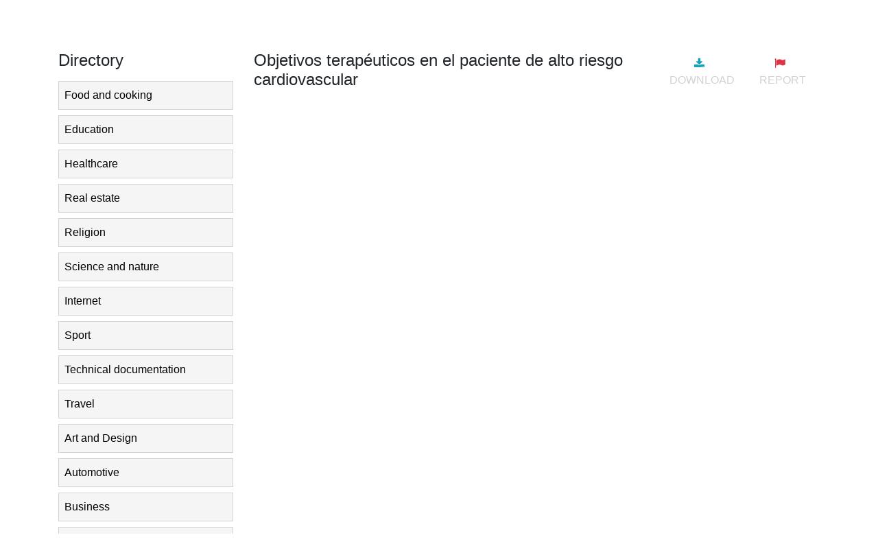

--- FILE ---
content_type: text/html;charset=UTF-8
request_url: https://slideum.com/doc/1304653/objetivos-terap%C3%A9uticos-en-el-paciente-de-alto-riesgo-card...
body_size: 11599
content:







<!DOCTYPE html>
<html>
<head>
	<meta charset="utf-8">
	<meta http-equiv="X-UA-Compatible" content="IE=edge">
	<meta name="viewport" content="width=device-width, initial-scale=1.0">

	<meta name="keywords" content="">
	<meta name="description" content="Free library of english study presentation. Share and download educational presentations online.">

	<meta property="og:title" content="Objetivos terap&eacute;uticos en el paciente de alto riesgo cardiovascular | slideum.com"/>
	<meta property="og:type" content="article"/>
	<meta property="og:url" content="https://slideum.com/doc/1304653/objetivos-terapéuticos-en-el-paciente-de-alto-riesgo-card...">
	<meta property="og:image" content="//s1.slideum.com/store/data/001304653_1-ba4e7ad1654642d41590d6dbe497ccea-1200x630.png">
	<meta property="og:description" content="Free library of english study presentation. Share and download educational presentations online.">
	<meta property="og:site_name" content="slideum.com">

	<meta name="twitter:card" content="summary">
	<meta name="twitter:site" content="@slideum.com">
	<meta name="twitter:title" content="Objetivos terap&eacute;uticos en el paciente de alto riesgo cardiovascular | slideum.com">
	<meta name="twitter:description" content="Free library of english study presentation. Share and download educational presentations online.">
	<meta name="twitter:image" content="//s1.slideum.com/store/data/001304653_1-ba4e7ad1654642d41590d6dbe497ccea-1200x630.png">

	<title>Objetivos terap&eacute;uticos en el paciente de alto riesgo cardiovascular | slideum.com</title>

	<link href="/theme/common/static/bootstrap@4.6.0/dist/css/bootstrap.min.css" rel="stylesheet">
	<link href="/theme/common/static/bootstrap_extra/dist/css/bootstrap-extra.css" rel="stylesheet">
	<link href="/theme/common/static/font-awesome@4.7.0/css/font-awesome.min.css" rel="stylesheet">

	<link href="/theme/studyslide/static/style.css" rel="stylesheet">
			<link href="/theme/studyslide/static/style-slideum.css" rel="stylesheet">

		<link rel="apple-touch-icon" sizes="180x180" href="/theme/studyslide/static/favicons_slideum/apple-touch-icon.png">
		<link rel="icon" type="image/png" sizes="32x32" href="/theme/studyslide/static/favicons_slideum/favicon-32x32.png">
		<link rel="icon" type="image/png" sizes="16x16" href="/theme/studyslide/static/favicons_slideum/favicon-16x16.png">
		<link rel="manifest" href="/theme/studyslide/static/favicons_slideum/site.webmanifest">
		<link rel="mask-icon" href="/theme/studyslide/static/favicons_slideum/safari-pinned-tab.svg" color="#5bbad5">
		<link rel="shortcut icon" href="/theme/studyslide/static/favicons_slideum/favicon.ico">
		<meta name="msapplication-TileColor" content="#da532c">
		<meta name="msapplication-config" content="/theme/studyslide/static/favicons_slideum/browserconfig.xml">
		<meta name="theme-color" content="#ffffff">
	
	<link rel="canonical" href="https://slideum.com/doc/1304653/objetivos-terap%C3%A9uticos-en-el-paciente-de-alto-riesgo-card...">


<script type="text/javascript">
	var gaMeta = "";
</script>

<script type="application/ld+json">
	{"dateModified":"2017-05-05T19:48:41Z","datePublished":"2015-04-06T13:56:04Z","headline":"Objetivos terapéuticos en el paciente de alto riesgo cardiovascular","image":"https://s1.slideum.com/store/data/001304653_1-ba4e7ad1654642d41590d6dbe497ccea.png","mainEntityOfPage":{"@id":"https://google.com/article","@type":"WebPage"},"inLanguage":"es","learningResourceType":"presentation","@context":"https://schema.org","@type":"Article"}
</script>

<script>var gaAuthorId='32',gaCategoryId='0',gaViewMode='regular';</script>


	<script async src="https://pagead2.googlesyndication.com/pagead/js/adsbygoogle.js?client=ca-pub-4574181568230206" crossorigin="anonymous"></script>
<script>
(function(i,s,o,g,r,a,m){i['GoogleAnalyticsObject']=r;i[r]=i[r]||function(){
(i[r].q=i[r].q||[]).push(arguments)},i[r].l=1*new Date();a=s.createElement(o),
m=s.getElementsByTagName(o)[0];a.async=1;a.src=g;m.parentNode.insertBefore(a,m)
})(window,document,'script','//www.google-analytics.com/analytics.js','ga');
ga('create', 'UA-13285480-14', 'auto');
ga('require', 'displayfeatures');
if(typeof gaAuthorId!= "undefined")
ga('set', 'dimension1', gaAuthorId);
if(typeof gaMeta != "undefined" && gaMeta != null)
ga('set', 'dimension2', gaMeta);
ga('send', 'pageview');
</script>
</head>

<body>
<nav class="navbar navbar-light navbar-expand-md ">
	<div class="container">
		<a class="navbar-brand" href="/">
			<img src="/theme/studyslide/static/logo-slideum.png">
		</a>

		<button class="btn btn-secondary ml-3 p-1 hidden-md-up directory-mobile" type="button"
				data-toggle="modal" data-target="#directory-modal">Directory</button>

		<span class="navbar-text text-nowrap hidden-md-down">
			share and download study presentations
		</span>

		<button class="navbar-toggler" type="button"
				data-toggle="collapse" data-target="#navbar">
			<span class="navbar-toggler-icon"></span>
		</button>

		<div class="navbar-collapse collapse justify-content-end" id="navbar">
			<form class="form-inline mt-3 mt-md-0" action="/search/">
				<div class="input-group">
					<input class="form-control" type="search" placeholder="Search"
						   name="q" value="" required>
					<div class="input-group-btn">
						<button class="btn" type="submit">
							<i class="fa fa-search"></i>
						</button>
					</div>
				</div>
			</form>

			<div class="navbar-nav">
				<div class="nav-item mx-0 mx-md-3">
					<a class="nav-link my-3 my-md-0" href="javascript:;">Upload</a>
				</div>

								<div class="nav-item dropdown">
											<a class="nav-link dropdown-toggle" data-toggle="dropdown">Log In</a>
						<div class="dropdown-menu dropdown-menu-right">
							<a class="dropdown-item" href="/login">Login</a>
							<div class="dropdown-divider"></div>
							<a class="dropdown-item" href="/registration">Register</a>
						</div>
									</div>
			</div>
		</div>
	</div>
</nav>

<main >
	<div class="container">
		<div class="row mt-3">
							<aside class="col-3 hidden-sm-down">
					<h4 class="mb-3">Directory</h4>
					<div class="directory"  id="directory-aside"></div>

					<div class="mb-3"><script async src="https://pagead2.googlesyndication.com/pagead/js/adsbygoogle.js?client=ca-pub-4574181568230206"
     crossorigin="anonymous"></script>
<ins class="adsbygoogle"
     style="display:block"
     data-ad-client="ca-pub-4574181568230206"
     data-ad-slot="2858336662"
     data-ad-format="vertical,rectangle"
     data-full-width-responsive="true"></ins>
<script>
     (adsbygoogle = window.adsbygoogle || []).push({});
</script></div>

<h4 class="mt-5 mb-3">
	Related presentations
</h4>
	
<div class="card thumbnail p-2 mb-3">
    <a href="/doc/1191505/an%C3%A1lisis-estudio-relax--hf">
        <img class="card-img-top img-fluid"
			 src="//s1.slideum.com/store/data/001191505_2-a6a5a22cc2a2e4b7d4906916d562500e-260x520.png" alt="An&aacute;lisis estudio RELAX- HF">
    </a>
    <div class="card-block">
        <div class="card-title pt-3">
            <a href="/doc/1191505/an%C3%A1lisis-estudio-relax--hf">An&aacute;lisis estudio RELAX- HF</a>
        </div>
    </div>
</div>
	
<div class="card thumbnail p-2 mb-3">
    <a href="/doc/1202928/recomendaciones-diabetes-mellitus-ada-2012">
        <img class="card-img-top img-fluid"
			 src="//s1.slideum.com/store/data/001202928_1-1023c67c90614c311feb5f3ded5136ac-260x520.png" alt="Recomendaciones Diabetes Mellitus ADA 2012">
    </a>
    <div class="card-block">
        <div class="card-title pt-3">
            <a href="/doc/1202928/recomendaciones-diabetes-mellitus-ada-2012">Recomendaciones Diabetes Mellitus ADA 2012</a>
        </div>
    </div>
</div>
	
<div class="card thumbnail p-2 mb-3">
    <a href="/doc/1292446/caso-clinico-dra.-janeth-gonzalez">
        <img class="card-img-top img-fluid"
			 src="//s1.slideum.com/store/data/001292446_1-174434d4b8fd2d63eeadd111f59c9c37-260x520.png" alt="CASO CLINICO Dra. Janeth Gonzalez">
    </a>
    <div class="card-block">
        <div class="card-title pt-3">
            <a href="/doc/1292446/caso-clinico-dra.-janeth-gonzalez">CASO CLINICO Dra. Janeth Gonzalez</a>
        </div>
    </div>
</div>
	
<div class="card thumbnail p-2 mb-3">
    <a href="/doc/276773/uea_c1---c%C3%A1tedras-en-red">
        <img class="card-img-top img-fluid"
			 src="//s1.slideum.com/store/data/000276773_1-f8de93f369ce549b3f86072ca73c0ba8-260x520.png" alt="uea_c1 - C&aacute;tedras en Red">
    </a>
    <div class="card-block">
        <div class="card-title pt-3">
            <a href="/doc/276773/uea_c1---c%C3%A1tedras-en-red">uea_c1 - C&aacute;tedras en Red</a>
        </div>
    </div>
</div>
	
<div class="card thumbnail p-2 mb-3">
    <a href="/doc/1189430/cambios-metab%C3%B3licos-y-nutricionales-en-la-vida-intrauteri...">
        <img class="card-img-top img-fluid"
			 src="//s1.slideum.com/store/data/001189430_2-abcba690f5ea1f25e2f8f27c3361767d-260x520.png" alt="Cambios metab&oacute;licos y nutricionales en la vida intrauterina y sus">
    </a>
    <div class="card-block">
        <div class="card-title pt-3">
            <a href="/doc/1189430/cambios-metab%C3%B3licos-y-nutricionales-en-la-vida-intrauteri...">Cambios metab&oacute;licos y nutricionales en la vida intrauterina y sus</a>
        </div>
    </div>
</div>
	
<div class="card thumbnail p-2 mb-3">
    <a href="/doc/153605/power-proyecto---desarrollodeproyectostlaxcala">
        <img class="card-img-top img-fluid"
			 src="//s1.slideum.com/store/data/000153605_1-787f6694d67ed5b115f4b565aea15ba2-260x520.png" alt="Power proyecto - desarrollodeproyectostlaxcala">
    </a>
    <div class="card-block">
        <div class="card-title pt-3">
            <a href="/doc/153605/power-proyecto---desarrollodeproyectostlaxcala">Power proyecto - desarrollodeproyectostlaxcala</a>
        </div>
    </div>
</div>
	
<div class="card thumbnail p-2 mb-3">
    <a href="/doc/5390994/dm.-metodologias-hba1c.-ing-s-sanchez-ramos">
        <img class="card-img-top img-fluid"
			 src="//s2.slideum.com/store/data/005390994_1-e04e1db1f3bfcfe0721290c48f11dad8-260x520.png" alt="DM. METODOLOGIAS HBa1c. Ing S Sanchez Ramos">
    </a>
    <div class="card-block">
        <div class="card-title pt-3">
            <a href="/doc/5390994/dm.-metodologias-hba1c.-ing-s-sanchez-ramos">DM. METODOLOGIAS HBa1c. Ing S Sanchez Ramos</a>
        </div>
    </div>
</div>
	
<div class="card thumbnail p-2 mb-3">
    <a href="/doc/1794666/ejercicio-y-dislipidemias">
        <img class="card-img-top img-fluid"
			 src="//s2.slideum.com/store/data/001794666_1-bf113941246d47f0f4144402bc550485-260x520.png" alt="EJERCICIO Y DISLIPIDEMIAS">
    </a>
    <div class="card-block">
        <div class="card-title pt-3">
            <a href="/doc/1794666/ejercicio-y-dislipidemias">EJERCICIO Y DISLIPIDEMIAS</a>
        </div>
    </div>
</div>
	
<div class="card thumbnail p-2 mb-3">
    <a href="/doc/1794690/diapositiva-1">
        <img class="card-img-top img-fluid"
			 src="//s2.slideum.com/store/data/001794690_1-761d6912379e83d8b4dd2ac8af82f621-260x520.png" alt="Diapositiva 1">
    </a>
    <div class="card-block">
        <div class="card-title pt-3">
            <a href="/doc/1794690/diapositiva-1">Diapositiva 1</a>
        </div>
    </div>
</div>
	
<div class="card thumbnail p-2 mb-3">
    <a href="/doc/1321593/intensificaci%C3%B3n">
        <img class="card-img-top img-fluid"
			 src="//s2.slideum.com/store/data/001321593_1-8a9ade23744dcbda89611577de0793b9-260x520.png" alt="Intensificaci&oacute;n">
    </a>
    <div class="card-block">
        <div class="card-title pt-3">
            <a href="/doc/1321593/intensificaci%C3%B3n">Intensificaci&oacute;n</a>
        </div>
    </div>
</div>

				</aside>
						<div class="col-12 col-md-9">
				







<section class="viewer">
    <div class="d-flex justify-content-end">
		<h4 class="mb-3 mr-auto">Objetivos terap&eacute;uticos en el paciente de alto riesgo cardiovascular</h4>
		<a class="btn btn-link" rel="nofollow" title="forbidden by owner"
				data-toggle="tooltip" data-placement="bottom" data-offset="10px 0">
			<i class="fa fa-download mr-2 text-info"></i>
			Download		</a>
        <a class="btn btn-link" href="/abuse" target="_blank">
            <i class="fa fa-flag mr-2 text-danger"></i>
			Report		</a>
	</div>

						<div class="mb-3"><script async src="https://pagead2.googlesyndication.com/pagead/js/adsbygoogle.js?client=ca-pub-4574181568230206"
     crossorigin="anonymous"></script>
<ins class="adsbygoogle"
     style="display:block"
     data-ad-client="ca-pub-4574181568230206"
     data-ad-slot="5644282103"
     data-ad-format="horizontal"
     data-full-width-responsive="true"></ins>
<script>
     (adsbygoogle = window.adsbygoogle || []).push({});
</script></div>
		
		<iframe class="viewer-content mb-5" frameborder="0" scrolling="no" allowfullscreen
				src="/viewer_next/web/common?file=%2F%2Fs1p.slideum.com%2Fstore%2Fdata%2F001304653.pdf%3Fk%3DAwAAAZvum5uFAAACWAOOKncq27tMLKxx7ca4NTSHfQrI&img=%2F%2Fs1.slideum.com%2Fstore%2Fdata%2F001304653_1-ba4e7ad1654642d41590d6dbe497ccea&ads=true&mode=light"></iframe>

							<div class="mb-3"><script async src="https://pagead2.googlesyndication.com/pagead/js/adsbygoogle.js?client=ca-pub-4574181568230206"
     crossorigin="anonymous"></script>
<ins class="adsbygoogle"
     style="display:block"
     data-ad-client="ca-pub-4574181568230206"
     data-ad-slot="5621312944"
     data-ad-format="auto,horizontal"
     data-full-width-responsive="true"></ins>
<script>
     (adsbygoogle = window.adsbygoogle || []).push({});
</script></div>
		
		<h4 class="mb-3">
            <i class="fa fa-file-text-o"></i>
			Transcript			<small class="ml-2 text-muted">Objetivos terap&eacute;uticos en el paciente de alto riesgo cardiovascular</small>
		</h4>
                    <pre class="p-3" style="white-space:pre-line" itemprop="text">Tractament del hipertens amb
diabetis tipus 2 en el 2012
Mariano de la Figuera
EAP Sardenya. Barcelona
Barcelona, 15 de febrer 2012
Premisas

La mayor&iacute;a de los pacientes con DM2 son hipertensos (&gt; 60%)

Los pacientes con HTA y DM2 son de alto riesgo CV.
– El 80% de los pacientes hipertensos con DM2 fallecen de
enfermedad CV.

El tratamiento de la HTA en el hipertenso diab&eacute;tico reduce la
mortalidad total, IAM, Ictus, retinopat&iacute;a y frena la progresi&oacute;n de
la nefropat&iacute;a.

El tratamiento de la HTA en el diab&eacute;tico reduce los costes del
sistema sanitario.

El tratamiento del hipertenso con DM2 debe ser multifactorial
Fisiopatolog&iacute;a del Riesgo Vascular e
intervenciones preventivas
Prevenci&oacute;n 1&ordf;
HVI
&gt; Grosor IM
Infartos lacunares
Microalbuminuria
Arteriosclerosis
Remodelado vascular
Hipertensi&oacute;n
Diabetes
Dislipemia
Obesidad
IAM, Angina
Ictus
Insuficiencia cardiaca
Insuficiencia Renal
Arteriopat&iacute;a Perif&eacute;rica
Prevenci&oacute;n 2&ordf;
Episodios
reincidentes
no mortales
Enfermedad Avanzada
Dialisis
Demencia
Muerte
Dzau et al. Am Heart J 1991; 121: 1244-1263
Riesgo cardiovascular en DM2 e HTA en
funci&oacute;n de PAS y HbA1c
UKPDS 35 i 36. BMJ 2000;321:405-419
Mortalidad CV en diab&eacute;ticos en funci&oacute;n de las
cifras de presi&oacute;n arterial sist&oacute;lica
Stamler et al. MRFIT. Diabetes Care 1993;16:434-444
Porcentaje de complicaciones en el
diab&eacute;tico atribuible a la HTA
Estratificaci&oacute;n del Riesgo Cardiovascular
Presi&oacute;n Arterial (mmHg)
Normal
Normal Alta
HTA Grado 1
HTA Grado 2
HTA Grado 3
PAS 120-129
o PAD 80-84
PAS 130-139
o PAD 85-89
PAS 140-159
o PAD 90-99
PAS 160-179
o PAD 100-109
PAS ≥ 180
o PAD ≥ 110
Sin FRCV adicionales
Riesgo de
referencia
Riesgo de
rerefencia
Riesgo
bajo a&ntilde;adido
1-2 FRCV adicionales
Riesgo
bajo a&ntilde;adido
Riesgo
bajo a&ntilde;adido
Riesgo
moderado
a&ntilde;adido
Riesgo
moderado
a&ntilde;adido
Riesgo
moderado
a&ntilde;adido
3 o m&aacute;s FRCV, SM,
LOD o Diabetes
Riesgo
moderado
a&ntilde;adido
Riesgo
alto a&ntilde;adido
Riesgo
alto a&ntilde;adido
Riesgo
alto a&ntilde;adido
Riesgo muy
alto a&ntilde;adido
Enfermedad CV o renal
establecida
Riesgo muy
alto a&ntilde;adido
Riesgo muy
alto a&ntilde;adido
Riesgo muy
alto a&ntilde;adido
Riesgo muy
alto a&ntilde;adido
Riesgo muy
alto a&ntilde;adido
Riesgo
alto a&ntilde;adido
Riesgo muy
alto a&ntilde;adido
ESH/ESC Guidelines. J Hypertens 2007; 25:1105–1187
Estrategias para reducir el riesgo vascular
en el paciente hipertenso con DM2
1.- Intervenci&oacute;n precoz
2.- Tratamiento farmacol&oacute;gico sin demora en Alto Riesgo
3.- Control de la presi&oacute;n arterial
4.- Individualizaci&oacute;n del tratamiento
5.- Reducci&oacute;n del da&ntilde;o org&aacute;nico si est&aacute; presente
Estrategias para reducir el riesgo vascular
6.- Control integral de los factores de riesgo CV (e.g: diabetes)
7.- Bloqueo del SRA
8.- Antiagregantes
9.- Estatinas
10.- Cumplimiento
Intervenci&oacute;n Multifactorial en DM2
Estudio Steno-2

n= 160 DM2 + MAL (+)
– Edad: 55 a&ntilde;os
– Seguimiento: 7,8 a&ntilde;os

Abierto, Randomizado:
– Tratamiento convencional vs
– Tratamiento Intensivo
G&aelig;de P. N Engl J Med 2003: 348: 383
Tratamiento intensivo multifactorial
en el estudio Steno2






Presi&oacute;n Arterial:
HbA1c:
Colesterol Total:
Triglic&eacute;ridos:
I-ECA / ARA II:
AAS:
&lt; 130 y &lt; 80 mmHg
&lt;6,5 %
&lt;175 mg/dL
&lt;150 mg/dL
Siempre
Siempre
G&aelig;de P. N Engl J Med 2003: 348: 383
Steno-2: Reducci&oacute;n del riesgo con
tratamiento intensivo
Relative risk reduction for intensive
vs conventional treatment (%)
0
-10
-20
-30
* p &lt; 0.05
** p &lt; 0.01
-40
-50
-60
-70
Adapted from: N Engl J Med 2003;348:383–93
*
**
*
**
Resultados de la Intervenci&oacute;n Multifactorial
en DM tipo 2. Estudio Steno 2
G&aelig;de P et al. N Engl J Med 2008;358:580-91
II. Goals of Therapy
Blood pressure target values for treatment of hypertension
Condition
Target
SBP and DBP mmHg
Isolated systolic hypertension
&lt;140
Systolic/Diastolic Hypertension
• Systolic BP
• Diastolic BP
&lt;140
&lt;90
Diabetes or Chronic Kidney Disease
• Systolic
• Diastolic
&lt;130
&lt;80
Revisi&oacute;n de las Gu&iacute;as Europeas de HTA
Inicio del tratamiento farmacol&oacute;gico

El inicio del tratamiento antihipertensivo en pacientes diab&eacute;ticos con
PA normal-alta no est&aacute; sustentado, hasta el presente, por ensayos
cl&iacute;nicos prospectivos.

De momento, parece prudente recomendar el inicio del tratamiento en
diab&eacute;ticos con PA normal-alta si presentan lesi&oacute;n org&aacute;nica subcl&iacute;nica
(en particular microalbuminuria o proteinuria).

La monitorizaci&oacute;n de la presencia de lesi&oacute;n org&aacute;nica subcl&iacute;nica
(especialmente microalbuminuria y proteinuria) es la mejor gu&iacute;a para
decidir en qu&eacute; niveles de PA hay que iniciar el tratamiento en pacientes
con diabetes.
Mancia G, et al. J Hypertens 2009; 27:2121-58
Objetivos de Presi&oacute;n Arterial a alcanzar y mantener
Objetivo General
PA &lt; 140/90 mmHg
Pacientes de Alto Riesgo, con Diabetes o Enf. CV
PA &lt; 130/80 mmHg
En pacientes con Enf. Renal Cr&oacute;nica proteinuria &gt; 1g/24h
PA &lt; 125/75 mmHg
Gu&iacute;as SEH/SEC 2007, Consenso Espa&ntilde;ol 2008, NICE, ADA 2009
Revisi&oacute;n de las Gu&iacute;as Europeas de HTA
Objetivos terap&eacute;uticos

En general, hay evidencia suficiente para recomendar en todos
los pacientes hipertensos: PA &lt; 140 / 90 mmHg).

No hay evidencias en ancianos, en los que el beneficio de
reducir las cifras de PAS &lt;140 mmHg nunca ha sido
evaluado en ensayos cl&iacute;nicos randomizados.
Mancia G, et al. J Hypertens 2009; 27:2121-58
Revisi&oacute;n de las Gu&iacute;as Europeas de HTA
Objetivos terap&eacute;uticos

La recomendaci&oacute;n de gu&iacute;as previas de reducir las cifras
de PAS &lt;130 mmHg en diab&eacute;ticos y pacientes de muy alto
riesgo (con eventos CV previos) puede ser acertada, pero
no est&aacute; sustentada por ensayos cl&iacute;nicos.

En ning&uacute;n ensayo cl&iacute;nico randomizado realizado en
diab&eacute;ticos la PAS se ha reducido por debajo de los 130
mmHg con beneficios demostrados.

En pacientes con eventos CV previos en los que la
PAS &lt; 130 mmHg los resultados han sido controvertidos.
Mancia G, et al. J Hypertens 2009; 27:2121-58
Objetivos de PA alcanzados y beneficios
en pacientes diab&eacute;ticos
Revisi&oacute;n de las Gu&iacute;as Europeas de HTA
Objetivos terap&eacute;uticos

Los an&aacute;lisis post-hoc de los ensayos cl&iacute;nicos indican una
reducci&oacute;n progresiva de la incidencia de eventos CV con
PAS/PAD &lt; 120/75 mmHg.

La existencia de un fen&oacute;meno de curva J por debajo de
estos niveles es poco probable con la excepci&oacute;n, quiz&aacute;s, de
los pacientes con enfermedad arterial ateroscler&oacute;tica
avanzada.
Mancia G, et al. J Hypertens 2009; 27:2121-58
Presi&oacute;n Arterial durante el ONTARGET
Sleight P et al. J Hypertens 2009; 27:1360–1369
Objetivos del tratamiento
Poblaci&oacute;n General Hipertensa
PA &lt; 140/90 mmHg
Pacientes de Alto Riesgo
PA &lt; 140/90 pr&oacute;xima a 130/80
Reappraisal ESH/ESC Guidelines. J Hypertens 2009; 27: 2121-2157
XII. Treatment of Hypertension in association with
Diabetes Mellitus: Summary
Threshold equal or over 130/80 mmHg and TARGET below 130/80 mmHg
with
Nephropathy
ACE Inhibitor
or ARB
Diabetes
without
Nephropathy
1. ACE Inhibitor or
ARB
or
2. DHP-CCB or
Thiazide diuretic
A combination of 2 first line drugs
may be considered as initial therapy
if the blood pressure is &gt;20 mmHg
systolic or &gt;10 mmHg diastolic
above target. Combining an ACEi
and a DHP-CCB is recommended.
&gt; 2-drug combinations
Monitor serum potassium and creatinine carefully in patients with CKD prescribed an ACEI or ARB
Combinations of an ACEI with an ARB are specifically not recommended in the absence of proteinuria
More than 3 drugs may be needed to reach target values for diabetic patients
If Creatinine over 150 &micro;mol/L or creatinine clearance below 30 ml/min ( 0.5 ml/sec), a loop diuretic should be substituted for a thiazide diuretic
if control of volume is desired
&iquest;Cualquier ARAII?
Nueva indicaci&oacute;n de Telmisartan

Prevenci&oacute;n CV: reducci&oacute;n de la morbilidad CV en
pacientes con:
- Enfermedad CV aterotromb&oacute;tica manifiesta (historia de
enfermedad coronaria o ictus, o enfermedad vascular
perif&eacute;rica) o
- Diabetes con lesi&oacute;n &oacute;rgano diana.
EMEA 2009
Indicaciones de Telmisartan vs otros ARAII
Producto
HTA
ICC
Losartan

Valsartan


Candesartan


Irbesartan

Telmisartan

Eprosartan

Olmesartan

IECA

Ictus
Post - IM

ND
DM + LOD
1 FR
Enf . Vasc .
perif














ONTARGET: Dise&ntilde;o del estudio
ONTARGET
TRANSCEND
Selecci&oacute;n
Aleatorizaci&oacute;n (n = 6000) †
n = 7800
Telmisart&aacute;n
80 mg/d&iacute;a +
placebo
n = 7800
Ramipril
10 mg/d&iacute;a +
placebo
n = 7800
Telmisart&aacute;n
80 mg/d&iacute;a +
Ramipril
10mg/d&iacute;a
5,5 a&ntilde;os
Aleatorizaci&oacute;n (n = 23 400) *
n = 3000
Telmisart&aacute;n
80 mg/d&iacute;a
n = 3000
Placebo
Seguimiento a las 6 semanas
Seguimiento a las 6 semanas
Seguimiento a los
6 meses durante 5,5 a&ntilde;os
Seguimiento a los
6 meses durante 5,5 a&ntilde;os
*prevista. Real = 25 620
. Am Heart J 2004;148:52–61
†prevista.
Real = 5926
ONTARGET y TRANSCEND:
Patolog&iacute;a en la inclusi&oacute;n
90
80
ONTARGET
TRANSCEND
HOPE
70
60
%
50
40
30
20
10
0
CAD
PAD
Ictus
TIA
DM
Margen de no inferioridad
IECA y ARAII no son diferentes en la prevenci&oacute;n CV
de pacientes de alto riesgo: ONTARGET
(p = 0,004)
Variable principal
Muerte Cardiovascular/Ictus/IAM
(p = &lt;0,001)
HOPE – VariableTelmisartan mejor
0,8
Ramipril mejor
0,9
1,0
1,1
1,2
RR (IC 95%)
N Engl J Med 2008;358:1547-59
0.4
Time to Permanent Discontinuation
of Study Medication
Yr 2
7384
7165
Yr 3
6909
6681
Yr 4
6478
6254
0.3
Yr 1
7954
7796
0.1
0.2
Telmisartan
Ramipril
0.0
Cumulative Hazard Rates
T
R
# at Risk
8542
8576
0
1
2
Years of Follow-up
3
4
&iquest;Y sobre los beneficios del control
glic&eacute;mico?
“prudencia”
•
Complicaciones microvasculares:
– Los beneficios del control gluc&eacute;mico intensivo sobre
las complicaciones microvasculares y neurop&aacute;ticas
est&aacute;n bien establecidos para las diabetes tipos 1 y 2.
– Recomendaci&oacute;n de un nivel de HbA1c &lt;7%
(recomendaci&oacute;n de nivel A para la ADA y de clase I
para la ACC/AHA) (nivel de evidencia A)
Skyler JS, et al. Diabetes Care 2009; 32: 187-192
•
Complicaciones macrovasculares:
– En la DM1 y 2 diversos ensayos cl&iacute;nicos no han demostrado la
reducci&oacute;n de los eventos CV con el control gluc&eacute;mico intensivo
frente al convencional
– Sin embargo, estudios a largo plazo como el DCCT y el UKPDS
sugieren que un nivel de HbA1c alrededor del 7% se asocia con
reducciones a largo plazo del riesgo de enfermedades
cardiovasculares, por lo que un nivel de HbA1c &lt;7% puede ser
razonable (recomendaci&oacute;n de nivel B para la ADA y de clase IIB
para la ACC/AHA) (nivel de evidencia A)
Skyler JS, et al. Diabetes Care 2009; 32: 187-192
•
Complicaciones macrovasculares:
– HbA1c &lt;menores del 7% podr&iacute;an ser apropiadas para determinados
pacientes (evoluci&oacute;n corta de la diabetes, larga esperanza de vida, sin
enfermedad CV, si se pueden lograr sin hipoglucemias u otros efectos
secundarios (recomendaci&oacute;n de grado B para la ADA y de clase IIA para la
ACC/AHA) (nivel de evidencia C)
– Metas menos estrictas de HbA1c que el objetivo general de &lt;7% pueden
ser apropiadas para los pacientes con una historia de hipoglucemias,
esperanza de vida limitada, complicaciones micro- o macrovasculares
avanzadas, o comorbilidad importante (recomendaci&oacute;n de grado C para la
ADA y de clase IIA para la ACC/AHA) (nivel de evidencia C)
Skyler JS, et al. Diabetes Care 2009; 32: 187-192
Directrices de ADA, EASD e IDF
Objetivos terap&eacute;uticos para la HbA1c, la GA y la GPP
Par&aacute;metro
Valor normal
Objetivo
ADA/EASD
Objetivo IDF
GA, mg/dL
(mmol/L)
&lt;110
(&lt;6,1)
70-130
(5-7,2)
&lt;100
(&lt;5,5)
GPP, mg/dL
(mmol/L)
&lt;140
(&lt;7,8)
&lt;180
(&lt;10)
&lt;140
(&lt;7,8)
HbA1c
4%-6%
&lt;7%
&lt;6,5%
ADA: American Diabetes Association; EASD: European Association for the Study of
Diabetes; IDF:
International Diabetes Federation
American Diabetes Association. Diabetes Care 2009; 32 (Suppl. 1): S4-S41; International Diabetes Federation 2007: 1-32
Buse JB, et al. In: Williams Textbook of Endocrinology. 10th ed. Philadelphia: Saunders 2003: 1427-1483
Algoritmo de tratamiento de la DM2. GEDAPS 2009
Dieta + ejercicio
A1c&gt;7%
Metformina
Criterios mayores de
Insulinizaci&oacute;n
•
•
•
•
A1c&gt;7%
Hiperglucemia severa
Cetosis
P&eacute;rdida de peso
Embarazo
A&ntilde;adir Sulfonilurea
o glitazona, o glinida,
o inhibidor DPP-4,
o inhibidor -glucosidasas
A1c&gt;7%
A&ntilde;adir tercer f&aacute;rmaco oral o
insulina basal
A1c&gt;7%
Insulina en
monoterapia
(dos o m&aacute;s inyecciones)
A1c&gt;7%
Metformina
+ insulina
(dos o m&aacute;s inyecciones)
El objetivo A1c &lt;7% corresponde a un intervalo de normalidad de 4-6% . Para otros valores de normalidad el objetivo debe calcularse (media + 4DE) . Se debe
individualizar seg&uacute;n caracter&iacute;sticas del paciente.
Beneficios de las estatinas en diab&eacute;ticos: metaan&aacute;lisis de 14 ensayos cl&iacute;nicos
Lancet 2008; 371: 117–25
Evidencias del ACCORD-LIPID

An&aacute;lisis de subgrupos sugieren que a&ntilde;adir Fenofibrato para
reducir los TG y aumentar el HDL-Colesterol puede
proporcionar una reducci&oacute;n adicional del riesgo CV en
pacientes tratados con estatinas y con LDL en niveles
objetivo
Protecci&oacute;n Vascular en Hipertensoso:AAS
Considerar dosis bajas de Aspirina
“Precauci&oacute;n en casos de HTA no controlada”
</pre>
        	</section>


			</div>
		</div>
	</div>
</main>

<footer>
	<div class="container mt-3">
		<div class="row justify-content-between">
			<div class="col">
				<a href="/">
					<img src="/theme/studyslide/static/logo-slideum.png" />
				</a>
			</div>

					</div>

					<div class="row mt-3">
				<ul class="col-sm-6 list-unstyled">
					<li>
						<h6 class="mb-3">Company</h6>
					<li>
						<i class="fa fa-location-arrow"></i>
						Nicosia Constantinou Palaiologou 16, Palouriotissa, 1040
					<li>
						<i class="fa fa-phone"></i>
						+357 64-733-402
					<li>
						<i class="fa fa-envelope"></i>
						<a href="/cdn-cgi/l/email-protection" class="__cf_email__" data-cfemail="1a73747c755a6976737e7f6f7734797577">[email&#160;protected]</a>				</ul>

				<ul class="col-6 col-sm-3 list-unstyled">
					<li>
						<h6 class="mb-3">Links</h6>
					<li>
						<a href="/about">About</a>
					<li>
						<a href="/contacts">Contact</a>
					<li>
						<a href="/faq">Help / FAQ</a>
				</ul>

				<ul class="col-6 col-sm-3 list-unstyled">
					<li>
						<h6 class="mb-3">Legal</h6>
					<li>
						<a href="/terms">Terms of Service</a>
					<li>
						<a href="/privacy">Privacy policy</a>
					<li>
						<a href="/page.html?code=public.usefull.cookie">Cookie policy</a>
					<li>
						<a href="/page.html?code=public.usefull.disclaimer">Disclaimer</a>
				</ul>
			</div>
		
		<hr>
		<p>slideum.com &copy;
			2026, Inc. All rights reserved.</p>
	</div>
</footer>

<div class="modal directory" id="directory-modal">
	<div class="modal-dialog">
		<div class="modal-content">
			<div class="modal-header">
				<h5 class="modal-title">Directory</h5>
				<button class="close" type="button" data-dismiss="modal">&times;</button>
			</div>
			<div class="modal-body"></div>
		</div>
	</div>
</div>

<script data-cfasync="false" src="/cdn-cgi/scripts/5c5dd728/cloudflare-static/email-decode.min.js"></script><script src="/theme/common/static/jquery@3.5.1/dist/jquery.min.js"></script>
<script src="/theme/common/static/jquery_extra/dist/jquery-extra.js"></script>
<script src="/theme/common/static/popper.js@1.16.1/dist/umd/popper.min.js"></script>
<script src="/theme/common/static/bootstrap@4.6.0/dist/js/bootstrap.min.js"></script>

<script>
	var __path_directory = [  ]

	!function __draw_directory(data, root, uuid)
	{
		var ul = $('<ul>', uuid &&
		{
			id: 'category' + uuid,
			class: !__path_directory.includes(uuid) ? 'collapse' : null
		});

		for (var item in data)
		{
			var li = $('<li>').appendTo(ul);

			if (item = data[item], item.children)
			{
				li.append('<a href=#category' + item.id + ' data-toggle=collapse>')
				__draw_directory(item.children, li, item.id);
			}
			else
			{
				li.append('<a href=' + item.url + '>');
			}

			var a = $('> a', li).addClass('item').text(item.name)
					.append($('<a class="link fa fa-external-link" href=' + item.url + '>'));

			if (item.id === +__path_directory.slice(-1))
			{
				a.addClass('active');
			}
			/*
            if (item.id !== __path_directory[0])
            {
                a.addClass('collapsed');
            }
            */
		}

		root.append(ul);
	}
	([{"id":1,"name":"Food and cooking","url":"/catalog/Food+and+cooking","children":null},{"id":2,"name":"Education","url":"/catalog/Education","children":null},{"id":3,"name":"Healthcare","url":"/catalog/Healthcare","children":null},{"id":4,"name":"Real estate","url":"/catalog/Real+estate","children":null},{"id":5,"name":"Religion ","url":"/catalog/Religion+","children":null},{"id":6,"name":"Science and nature","url":"/catalog/Science+and+nature","children":null},{"id":7,"name":"Internet","url":"/catalog/Internet","children":null},{"id":8,"name":"Sport","url":"/catalog/Sport","children":null},{"id":9,"name":"Technical documentation","url":"/catalog/Technical+documentation","children":null},{"id":10,"name":"Travel","url":"/catalog/Travel","children":null},{"id":11,"name":"Art and Design","url":"/catalog/Art+and+Design","children":null},{"id":12,"name":"Automotive","url":"/catalog/Automotive","children":null},{"id":13,"name":"Business","url":"/catalog/Business","children":null},{"id":14,"name":"Government","url":"/catalog/Government","children":null}], $('#directory-aside'));

	var __root_directory = $('#directory-aside > ul');

	$('#directory-aside')
		.on('show.bs.collapse', function()
	{
		//console.log('show.collapse')
	})
		.on('hide.bs.collapse', function()
	{
		//console.log('hide.collapse')
	});

	$('#directory-modal')
		.on('show.bs.modal', function()
	{
		$('[class$="body"]', this).prepend(__root_directory);
	})
		.on('hide.bs.modal', function()
	{
		$('#directory-aside').prepend(__root_directory);
	});

	$('.directory-mobile').on('click', function(e)
	{
		e.preventDefault();
	});
	$('.directory .link').on('click', function(e)
	{
		e.stopPropagation();
	});
</script>

<script>
function scrollToViewport()
{
	$('html, body').stop().animate(
	{
		scrollTop: $('.navbar').outerHeight()
	},
	1000);
}
setTimeout(scrollToViewport, 1000);
$(window).on('orientationchange', scrollToViewport);

$('[data-toggle="tooltip"]').tooltip();
</script>


<script async src="//s7.addthis.com/js/300/addthis_widget.js#pubid=#sp('addthis_pub_id')"></script>

<!-- Yandex.Metrika counter -->
<script type="text/javascript">
    (function (d, w, c) {
        (w[c] = w[c] || []).push(function() {
            try {
                w.yaCounter28397281 = new Ya.Metrika({
                    id:28397281
                });
            } catch(e) { }
        });

        var n = d.getElementsByTagName("script")[0],
            s = d.createElement("script"),
            f = function () { n.parentNode.insertBefore(s, n); };
        s.type = "text/javascript";
        s.async = true;
        s.src = (d.location.protocol == "https:" ? "https:" : "http:") + "//mc.yandex.ru/metrika/watch.js";

        if (w.opera == "[object Opera]") {
            d.addEventListener("DOMContentLoaded", f, false);
        } else { f(); }
    })(document, window, "yandex_metrika_callbacks");
</script>
<noscript><div><img src="//mc.yandex.ru/watch/28397281" style="position:absolute; left:-9999px;" alt="" /></div></noscript>
<!-- /Yandex.Metrika counter -->

<link rel="stylesheet" type="text/css" href="//cdnjs.cloudflare.com/ajax/libs/cookieconsent2/3.1.0/cookieconsent.min.css" />
<style>
@media screen and (max-width: 768px)
{
.cc-revoke
{
    display: none;
}}
</style>
<script src="//cdnjs.cloudflare.com/ajax/libs/cookieconsent2/3.1.0/cookieconsent.min.js"></script>
<script>
window.addEventListener("load", function() {
window.cookieconsent.initialise(
{
    content:
    {
        href: "https://slideum.com/dmca"
    },
	location: true,
	palette:
    {
		button:
        {
            background: "#fff",
            text: "#237afc"
        },
        popup:
        {
            background: "#007bff"
        },
    },
	position: "bottom-right",
	revokable: true,
	theme: "classic",
	type: "opt-in"
})});
</script>
<script defer src="https://static.cloudflareinsights.com/beacon.min.js/vcd15cbe7772f49c399c6a5babf22c1241717689176015" integrity="sha512-ZpsOmlRQV6y907TI0dKBHq9Md29nnaEIPlkf84rnaERnq6zvWvPUqr2ft8M1aS28oN72PdrCzSjY4U6VaAw1EQ==" data-cf-beacon='{"version":"2024.11.0","token":"c3ec97eb05ec4eec93876917337ac543","r":1,"server_timing":{"name":{"cfCacheStatus":true,"cfEdge":true,"cfExtPri":true,"cfL4":true,"cfOrigin":true,"cfSpeedBrain":true},"location_startswith":null}}' crossorigin="anonymous"></script>
</body>
</html>


--- FILE ---
content_type: text/html; charset=utf-8
request_url: https://www.google.com/recaptcha/api2/aframe
body_size: 267
content:
<!DOCTYPE HTML><html><head><meta http-equiv="content-type" content="text/html; charset=UTF-8"></head><body><script nonce="qawt2ccxJLfIZkRIEAf_dg">/** Anti-fraud and anti-abuse applications only. See google.com/recaptcha */ try{var clients={'sodar':'https://pagead2.googlesyndication.com/pagead/sodar?'};window.addEventListener("message",function(a){try{if(a.source===window.parent){var b=JSON.parse(a.data);var c=clients[b['id']];if(c){var d=document.createElement('img');d.src=c+b['params']+'&rc='+(localStorage.getItem("rc::a")?sessionStorage.getItem("rc::b"):"");window.document.body.appendChild(d);sessionStorage.setItem("rc::e",parseInt(sessionStorage.getItem("rc::e")||0)+1);localStorage.setItem("rc::h",'1769234737676');}}}catch(b){}});window.parent.postMessage("_grecaptcha_ready", "*");}catch(b){}</script></body></html>